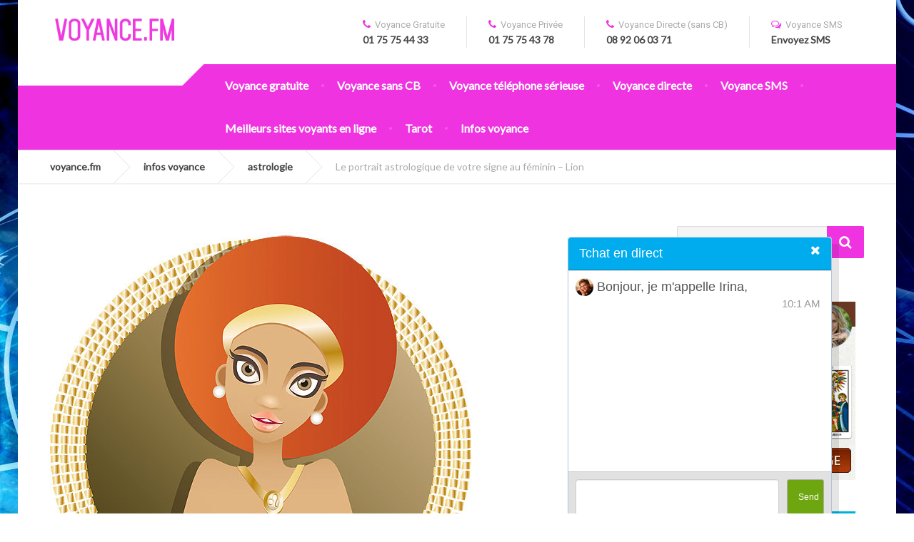

--- FILE ---
content_type: text/html; charset=UTF-8
request_url: https://www.voyance.fm/portrait-astrologique-de-signe-feminin-lion/
body_size: 15905
content:

<!DOCTYPE html>
<html lang="fr-FR">
	<head>
		<meta charset="UTF-8" />
		<meta name="viewport" content="width=device-width, initial-scale=1.0" />
		<link rel="pingback" href="https://www.voyance.fm/xmlrpc.php" />

		<meta name='robots' content='index, follow, max-image-preview:large, max-snippet:-1, max-video-preview:-1' />
	<style>img:is([sizes="auto" i], [sizes^="auto," i]) { contain-intrinsic-size: 3000px 1500px }</style>
	
	<!-- This site is optimized with the Yoast SEO plugin v24.9 - https://yoast.com/wordpress/plugins/seo/ -->
	<title>Le portrait astrologique de votre signe au féminin - Lion - voyance.fm</title>
	<link rel="canonical" href="https://www.voyance.fm/portrait-astrologique-de-signe-feminin-lion/" />
	<meta property="og:locale" content="fr_FR" />
	<meta property="og:type" content="article" />
	<meta property="og:title" content="Le portrait astrologique de votre signe au féminin - Lion - voyance.fm" />
	<meta property="og:description" content="La beauté de la femme Lion est somptueuse et éblouissante. Elle est souvent blonde, d&rsquo;une blondeur incendiaire. Elle a en général une poitrine bien développée et d&rsquo;un galbe parfait. Le ventre plat, la cambrure des reins légèrement accusée mettant en valeur la taille fine, les membres modérément musclés, tels sont les éléments qui prédisposent la &hellip;" />
	<meta property="og:url" content="https://www.voyance.fm/portrait-astrologique-de-signe-feminin-lion/" />
	<meta property="og:site_name" content="voyance.fm" />
	<meta property="article:publisher" content="https://www.facebook.com/voyancefm" />
	<meta property="article:published_time" content="2017-06-03T09:27:37+00:00" />
	<meta property="og:image" content="https://www.voyance.fm/wp-content/uploads/2017/05/5-2.jpg" />
	<meta property="og:image:width" content="590" />
	<meta property="og:image:height" content="608" />
	<meta property="og:image:type" content="image/jpeg" />
	<meta name="author" content="Carla" />
	<meta name="twitter:card" content="summary_large_image" />
	<meta name="twitter:label1" content="Écrit par" />
	<meta name="twitter:data1" content="Carla" />
	<meta name="twitter:label2" content="Durée de lecture estimée" />
	<meta name="twitter:data2" content="2 minutes" />
	<script type="application/ld+json" class="yoast-schema-graph">{"@context":"https://schema.org","@graph":[{"@type":"WebPage","@id":"https://www.voyance.fm/portrait-astrologique-de-signe-feminin-lion/","url":"https://www.voyance.fm/portrait-astrologique-de-signe-feminin-lion/","name":"Le portrait astrologique de votre signe au féminin - Lion - voyance.fm","isPartOf":{"@id":"https://www.voyance.fm/#website"},"primaryImageOfPage":{"@id":"https://www.voyance.fm/portrait-astrologique-de-signe-feminin-lion/#primaryimage"},"image":{"@id":"https://www.voyance.fm/portrait-astrologique-de-signe-feminin-lion/#primaryimage"},"thumbnailUrl":"https://www.voyance.fm/wp-content/uploads/2017/05/5-2.jpg","datePublished":"2017-06-03T09:27:37+00:00","author":{"@id":"https://www.voyance.fm/#/schema/person/de0d6f4fa8b9dec4a7a5e15531b51d93"},"breadcrumb":{"@id":"https://www.voyance.fm/portrait-astrologique-de-signe-feminin-lion/#breadcrumb"},"inLanguage":"fr-FR","potentialAction":[{"@type":"ReadAction","target":["https://www.voyance.fm/portrait-astrologique-de-signe-feminin-lion/"]}]},{"@type":"ImageObject","inLanguage":"fr-FR","@id":"https://www.voyance.fm/portrait-astrologique-de-signe-feminin-lion/#primaryimage","url":"https://www.voyance.fm/wp-content/uploads/2017/05/5-2.jpg","contentUrl":"https://www.voyance.fm/wp-content/uploads/2017/05/5-2.jpg","width":590,"height":608,"caption":"signe au féminin - Lion"},{"@type":"BreadcrumbList","@id":"https://www.voyance.fm/portrait-astrologique-de-signe-feminin-lion/#breadcrumb","itemListElement":[{"@type":"ListItem","position":1,"name":"Accueil","item":"https://www.voyance.fm/"},{"@type":"ListItem","position":2,"name":"infos voyance","item":"https://www.voyance.fm/infos-voyance-france/"},{"@type":"ListItem","position":3,"name":"Le portrait astrologique de votre signe au féminin &#8211; Lion"}]},{"@type":"WebSite","@id":"https://www.voyance.fm/#website","url":"https://www.voyance.fm/","name":"voyance.fm","description":"Site de voyance en ligne, voyance gratuite, voyance par sms","potentialAction":[{"@type":"SearchAction","target":{"@type":"EntryPoint","urlTemplate":"https://www.voyance.fm/?s={search_term_string}"},"query-input":{"@type":"PropertyValueSpecification","valueRequired":true,"valueName":"search_term_string"}}],"inLanguage":"fr-FR"},{"@type":"Person","@id":"https://www.voyance.fm/#/schema/person/de0d6f4fa8b9dec4a7a5e15531b51d93","name":"Carla","image":{"@type":"ImageObject","inLanguage":"fr-FR","@id":"https://www.voyance.fm/#/schema/person/image/","url":"https://secure.gravatar.com/avatar/d2e1e2ccda3785553947002ca1f4b56d?s=96&d=mm&r=g","contentUrl":"https://secure.gravatar.com/avatar/d2e1e2ccda3785553947002ca1f4b56d?s=96&d=mm&r=g","caption":"Carla"},"url":"https://www.voyance.fm/author/admin/"}]}</script>
	<!-- / Yoast SEO plugin. -->


<link rel='dns-prefetch' href='//secure.gravatar.com' />
<link rel='dns-prefetch' href='//stats.wp.com' />
<link rel='dns-prefetch' href='//fonts.googleapis.com' />
<link rel='dns-prefetch' href='//v0.wordpress.com' />
<link rel="alternate" type="application/rss+xml" title="voyance.fm &raquo; Flux" href="https://www.voyance.fm/feed/" />
<link rel="alternate" type="application/rss+xml" title="voyance.fm &raquo; Flux des commentaires" href="https://www.voyance.fm/comments/feed/" />
<script type="text/javascript">
/* <![CDATA[ */
window._wpemojiSettings = {"baseUrl":"https:\/\/s.w.org\/images\/core\/emoji\/15.0.3\/72x72\/","ext":".png","svgUrl":"https:\/\/s.w.org\/images\/core\/emoji\/15.0.3\/svg\/","svgExt":".svg","source":{"concatemoji":"https:\/\/www.voyance.fm\/wp-includes\/js\/wp-emoji-release.min.js?ver=6.7.1"}};
/*! This file is auto-generated */
!function(i,n){var o,s,e;function c(e){try{var t={supportTests:e,timestamp:(new Date).valueOf()};sessionStorage.setItem(o,JSON.stringify(t))}catch(e){}}function p(e,t,n){e.clearRect(0,0,e.canvas.width,e.canvas.height),e.fillText(t,0,0);var t=new Uint32Array(e.getImageData(0,0,e.canvas.width,e.canvas.height).data),r=(e.clearRect(0,0,e.canvas.width,e.canvas.height),e.fillText(n,0,0),new Uint32Array(e.getImageData(0,0,e.canvas.width,e.canvas.height).data));return t.every(function(e,t){return e===r[t]})}function u(e,t,n){switch(t){case"flag":return n(e,"\ud83c\udff3\ufe0f\u200d\u26a7\ufe0f","\ud83c\udff3\ufe0f\u200b\u26a7\ufe0f")?!1:!n(e,"\ud83c\uddfa\ud83c\uddf3","\ud83c\uddfa\u200b\ud83c\uddf3")&&!n(e,"\ud83c\udff4\udb40\udc67\udb40\udc62\udb40\udc65\udb40\udc6e\udb40\udc67\udb40\udc7f","\ud83c\udff4\u200b\udb40\udc67\u200b\udb40\udc62\u200b\udb40\udc65\u200b\udb40\udc6e\u200b\udb40\udc67\u200b\udb40\udc7f");case"emoji":return!n(e,"\ud83d\udc26\u200d\u2b1b","\ud83d\udc26\u200b\u2b1b")}return!1}function f(e,t,n){var r="undefined"!=typeof WorkerGlobalScope&&self instanceof WorkerGlobalScope?new OffscreenCanvas(300,150):i.createElement("canvas"),a=r.getContext("2d",{willReadFrequently:!0}),o=(a.textBaseline="top",a.font="600 32px Arial",{});return e.forEach(function(e){o[e]=t(a,e,n)}),o}function t(e){var t=i.createElement("script");t.src=e,t.defer=!0,i.head.appendChild(t)}"undefined"!=typeof Promise&&(o="wpEmojiSettingsSupports",s=["flag","emoji"],n.supports={everything:!0,everythingExceptFlag:!0},e=new Promise(function(e){i.addEventListener("DOMContentLoaded",e,{once:!0})}),new Promise(function(t){var n=function(){try{var e=JSON.parse(sessionStorage.getItem(o));if("object"==typeof e&&"number"==typeof e.timestamp&&(new Date).valueOf()<e.timestamp+604800&&"object"==typeof e.supportTests)return e.supportTests}catch(e){}return null}();if(!n){if("undefined"!=typeof Worker&&"undefined"!=typeof OffscreenCanvas&&"undefined"!=typeof URL&&URL.createObjectURL&&"undefined"!=typeof Blob)try{var e="postMessage("+f.toString()+"("+[JSON.stringify(s),u.toString(),p.toString()].join(",")+"));",r=new Blob([e],{type:"text/javascript"}),a=new Worker(URL.createObjectURL(r),{name:"wpTestEmojiSupports"});return void(a.onmessage=function(e){c(n=e.data),a.terminate(),t(n)})}catch(e){}c(n=f(s,u,p))}t(n)}).then(function(e){for(var t in e)n.supports[t]=e[t],n.supports.everything=n.supports.everything&&n.supports[t],"flag"!==t&&(n.supports.everythingExceptFlag=n.supports.everythingExceptFlag&&n.supports[t]);n.supports.everythingExceptFlag=n.supports.everythingExceptFlag&&!n.supports.flag,n.DOMReady=!1,n.readyCallback=function(){n.DOMReady=!0}}).then(function(){return e}).then(function(){var e;n.supports.everything||(n.readyCallback(),(e=n.source||{}).concatemoji?t(e.concatemoji):e.wpemoji&&e.twemoji&&(t(e.twemoji),t(e.wpemoji)))}))}((window,document),window._wpemojiSettings);
/* ]]> */
</script>
<style id='wp-emoji-styles-inline-css' type='text/css'>

	img.wp-smiley, img.emoji {
		display: inline !important;
		border: none !important;
		box-shadow: none !important;
		height: 1em !important;
		width: 1em !important;
		margin: 0 0.07em !important;
		vertical-align: -0.1em !important;
		background: none !important;
		padding: 0 !important;
	}
</style>
<link rel='stylesheet' id='wp-block-library-css' href='https://www.voyance.fm/wp-includes/css/dist/block-library/style.min.css?ver=6.7.1' type='text/css' media='all' />
<link rel='stylesheet' id='mediaelement-css' href='https://www.voyance.fm/wp-includes/js/mediaelement/mediaelementplayer-legacy.min.css?ver=4.2.17' type='text/css' media='all' />
<link rel='stylesheet' id='wp-mediaelement-css' href='https://www.voyance.fm/wp-includes/js/mediaelement/wp-mediaelement.min.css?ver=6.7.1' type='text/css' media='all' />
<style id='jetpack-sharing-buttons-style-inline-css' type='text/css'>
.jetpack-sharing-buttons__services-list{display:flex;flex-direction:row;flex-wrap:wrap;gap:0;list-style-type:none;margin:5px;padding:0}.jetpack-sharing-buttons__services-list.has-small-icon-size{font-size:12px}.jetpack-sharing-buttons__services-list.has-normal-icon-size{font-size:16px}.jetpack-sharing-buttons__services-list.has-large-icon-size{font-size:24px}.jetpack-sharing-buttons__services-list.has-huge-icon-size{font-size:36px}@media print{.jetpack-sharing-buttons__services-list{display:none!important}}.editor-styles-wrapper .wp-block-jetpack-sharing-buttons{gap:0;padding-inline-start:0}ul.jetpack-sharing-buttons__services-list.has-background{padding:1.25em 2.375em}
</style>
<style id='classic-theme-styles-inline-css' type='text/css'>
/*! This file is auto-generated */
.wp-block-button__link{color:#fff;background-color:#32373c;border-radius:9999px;box-shadow:none;text-decoration:none;padding:calc(.667em + 2px) calc(1.333em + 2px);font-size:1.125em}.wp-block-file__button{background:#32373c;color:#fff;text-decoration:none}
</style>
<style id='global-styles-inline-css' type='text/css'>
:root{--wp--preset--aspect-ratio--square: 1;--wp--preset--aspect-ratio--4-3: 4/3;--wp--preset--aspect-ratio--3-4: 3/4;--wp--preset--aspect-ratio--3-2: 3/2;--wp--preset--aspect-ratio--2-3: 2/3;--wp--preset--aspect-ratio--16-9: 16/9;--wp--preset--aspect-ratio--9-16: 9/16;--wp--preset--color--black: #000000;--wp--preset--color--cyan-bluish-gray: #abb8c3;--wp--preset--color--white: #ffffff;--wp--preset--color--pale-pink: #f78da7;--wp--preset--color--vivid-red: #cf2e2e;--wp--preset--color--luminous-vivid-orange: #ff6900;--wp--preset--color--luminous-vivid-amber: #fcb900;--wp--preset--color--light-green-cyan: #7bdcb5;--wp--preset--color--vivid-green-cyan: #00d084;--wp--preset--color--pale-cyan-blue: #8ed1fc;--wp--preset--color--vivid-cyan-blue: #0693e3;--wp--preset--color--vivid-purple: #9b51e0;--wp--preset--gradient--vivid-cyan-blue-to-vivid-purple: linear-gradient(135deg,rgba(6,147,227,1) 0%,rgb(155,81,224) 100%);--wp--preset--gradient--light-green-cyan-to-vivid-green-cyan: linear-gradient(135deg,rgb(122,220,180) 0%,rgb(0,208,130) 100%);--wp--preset--gradient--luminous-vivid-amber-to-luminous-vivid-orange: linear-gradient(135deg,rgba(252,185,0,1) 0%,rgba(255,105,0,1) 100%);--wp--preset--gradient--luminous-vivid-orange-to-vivid-red: linear-gradient(135deg,rgba(255,105,0,1) 0%,rgb(207,46,46) 100%);--wp--preset--gradient--very-light-gray-to-cyan-bluish-gray: linear-gradient(135deg,rgb(238,238,238) 0%,rgb(169,184,195) 100%);--wp--preset--gradient--cool-to-warm-spectrum: linear-gradient(135deg,rgb(74,234,220) 0%,rgb(151,120,209) 20%,rgb(207,42,186) 40%,rgb(238,44,130) 60%,rgb(251,105,98) 80%,rgb(254,248,76) 100%);--wp--preset--gradient--blush-light-purple: linear-gradient(135deg,rgb(255,206,236) 0%,rgb(152,150,240) 100%);--wp--preset--gradient--blush-bordeaux: linear-gradient(135deg,rgb(254,205,165) 0%,rgb(254,45,45) 50%,rgb(107,0,62) 100%);--wp--preset--gradient--luminous-dusk: linear-gradient(135deg,rgb(255,203,112) 0%,rgb(199,81,192) 50%,rgb(65,88,208) 100%);--wp--preset--gradient--pale-ocean: linear-gradient(135deg,rgb(255,245,203) 0%,rgb(182,227,212) 50%,rgb(51,167,181) 100%);--wp--preset--gradient--electric-grass: linear-gradient(135deg,rgb(202,248,128) 0%,rgb(113,206,126) 100%);--wp--preset--gradient--midnight: linear-gradient(135deg,rgb(2,3,129) 0%,rgb(40,116,252) 100%);--wp--preset--font-size--small: 13px;--wp--preset--font-size--medium: 20px;--wp--preset--font-size--large: 36px;--wp--preset--font-size--x-large: 42px;--wp--preset--spacing--20: 0.44rem;--wp--preset--spacing--30: 0.67rem;--wp--preset--spacing--40: 1rem;--wp--preset--spacing--50: 1.5rem;--wp--preset--spacing--60: 2.25rem;--wp--preset--spacing--70: 3.38rem;--wp--preset--spacing--80: 5.06rem;--wp--preset--shadow--natural: 6px 6px 9px rgba(0, 0, 0, 0.2);--wp--preset--shadow--deep: 12px 12px 50px rgba(0, 0, 0, 0.4);--wp--preset--shadow--sharp: 6px 6px 0px rgba(0, 0, 0, 0.2);--wp--preset--shadow--outlined: 6px 6px 0px -3px rgba(255, 255, 255, 1), 6px 6px rgba(0, 0, 0, 1);--wp--preset--shadow--crisp: 6px 6px 0px rgba(0, 0, 0, 1);}:where(.is-layout-flex){gap: 0.5em;}:where(.is-layout-grid){gap: 0.5em;}body .is-layout-flex{display: flex;}.is-layout-flex{flex-wrap: wrap;align-items: center;}.is-layout-flex > :is(*, div){margin: 0;}body .is-layout-grid{display: grid;}.is-layout-grid > :is(*, div){margin: 0;}:where(.wp-block-columns.is-layout-flex){gap: 2em;}:where(.wp-block-columns.is-layout-grid){gap: 2em;}:where(.wp-block-post-template.is-layout-flex){gap: 1.25em;}:where(.wp-block-post-template.is-layout-grid){gap: 1.25em;}.has-black-color{color: var(--wp--preset--color--black) !important;}.has-cyan-bluish-gray-color{color: var(--wp--preset--color--cyan-bluish-gray) !important;}.has-white-color{color: var(--wp--preset--color--white) !important;}.has-pale-pink-color{color: var(--wp--preset--color--pale-pink) !important;}.has-vivid-red-color{color: var(--wp--preset--color--vivid-red) !important;}.has-luminous-vivid-orange-color{color: var(--wp--preset--color--luminous-vivid-orange) !important;}.has-luminous-vivid-amber-color{color: var(--wp--preset--color--luminous-vivid-amber) !important;}.has-light-green-cyan-color{color: var(--wp--preset--color--light-green-cyan) !important;}.has-vivid-green-cyan-color{color: var(--wp--preset--color--vivid-green-cyan) !important;}.has-pale-cyan-blue-color{color: var(--wp--preset--color--pale-cyan-blue) !important;}.has-vivid-cyan-blue-color{color: var(--wp--preset--color--vivid-cyan-blue) !important;}.has-vivid-purple-color{color: var(--wp--preset--color--vivid-purple) !important;}.has-black-background-color{background-color: var(--wp--preset--color--black) !important;}.has-cyan-bluish-gray-background-color{background-color: var(--wp--preset--color--cyan-bluish-gray) !important;}.has-white-background-color{background-color: var(--wp--preset--color--white) !important;}.has-pale-pink-background-color{background-color: var(--wp--preset--color--pale-pink) !important;}.has-vivid-red-background-color{background-color: var(--wp--preset--color--vivid-red) !important;}.has-luminous-vivid-orange-background-color{background-color: var(--wp--preset--color--luminous-vivid-orange) !important;}.has-luminous-vivid-amber-background-color{background-color: var(--wp--preset--color--luminous-vivid-amber) !important;}.has-light-green-cyan-background-color{background-color: var(--wp--preset--color--light-green-cyan) !important;}.has-vivid-green-cyan-background-color{background-color: var(--wp--preset--color--vivid-green-cyan) !important;}.has-pale-cyan-blue-background-color{background-color: var(--wp--preset--color--pale-cyan-blue) !important;}.has-vivid-cyan-blue-background-color{background-color: var(--wp--preset--color--vivid-cyan-blue) !important;}.has-vivid-purple-background-color{background-color: var(--wp--preset--color--vivid-purple) !important;}.has-black-border-color{border-color: var(--wp--preset--color--black) !important;}.has-cyan-bluish-gray-border-color{border-color: var(--wp--preset--color--cyan-bluish-gray) !important;}.has-white-border-color{border-color: var(--wp--preset--color--white) !important;}.has-pale-pink-border-color{border-color: var(--wp--preset--color--pale-pink) !important;}.has-vivid-red-border-color{border-color: var(--wp--preset--color--vivid-red) !important;}.has-luminous-vivid-orange-border-color{border-color: var(--wp--preset--color--luminous-vivid-orange) !important;}.has-luminous-vivid-amber-border-color{border-color: var(--wp--preset--color--luminous-vivid-amber) !important;}.has-light-green-cyan-border-color{border-color: var(--wp--preset--color--light-green-cyan) !important;}.has-vivid-green-cyan-border-color{border-color: var(--wp--preset--color--vivid-green-cyan) !important;}.has-pale-cyan-blue-border-color{border-color: var(--wp--preset--color--pale-cyan-blue) !important;}.has-vivid-cyan-blue-border-color{border-color: var(--wp--preset--color--vivid-cyan-blue) !important;}.has-vivid-purple-border-color{border-color: var(--wp--preset--color--vivid-purple) !important;}.has-vivid-cyan-blue-to-vivid-purple-gradient-background{background: var(--wp--preset--gradient--vivid-cyan-blue-to-vivid-purple) !important;}.has-light-green-cyan-to-vivid-green-cyan-gradient-background{background: var(--wp--preset--gradient--light-green-cyan-to-vivid-green-cyan) !important;}.has-luminous-vivid-amber-to-luminous-vivid-orange-gradient-background{background: var(--wp--preset--gradient--luminous-vivid-amber-to-luminous-vivid-orange) !important;}.has-luminous-vivid-orange-to-vivid-red-gradient-background{background: var(--wp--preset--gradient--luminous-vivid-orange-to-vivid-red) !important;}.has-very-light-gray-to-cyan-bluish-gray-gradient-background{background: var(--wp--preset--gradient--very-light-gray-to-cyan-bluish-gray) !important;}.has-cool-to-warm-spectrum-gradient-background{background: var(--wp--preset--gradient--cool-to-warm-spectrum) !important;}.has-blush-light-purple-gradient-background{background: var(--wp--preset--gradient--blush-light-purple) !important;}.has-blush-bordeaux-gradient-background{background: var(--wp--preset--gradient--blush-bordeaux) !important;}.has-luminous-dusk-gradient-background{background: var(--wp--preset--gradient--luminous-dusk) !important;}.has-pale-ocean-gradient-background{background: var(--wp--preset--gradient--pale-ocean) !important;}.has-electric-grass-gradient-background{background: var(--wp--preset--gradient--electric-grass) !important;}.has-midnight-gradient-background{background: var(--wp--preset--gradient--midnight) !important;}.has-small-font-size{font-size: var(--wp--preset--font-size--small) !important;}.has-medium-font-size{font-size: var(--wp--preset--font-size--medium) !important;}.has-large-font-size{font-size: var(--wp--preset--font-size--large) !important;}.has-x-large-font-size{font-size: var(--wp--preset--font-size--x-large) !important;}
:where(.wp-block-post-template.is-layout-flex){gap: 1.25em;}:where(.wp-block-post-template.is-layout-grid){gap: 1.25em;}
:where(.wp-block-columns.is-layout-flex){gap: 2em;}:where(.wp-block-columns.is-layout-grid){gap: 2em;}
:root :where(.wp-block-pullquote){font-size: 1.5em;line-height: 1.6;}
</style>
<link rel='stylesheet' id='contact-form-7-css' href='https://www.voyance.fm/wp-content/plugins/contact-form-7/includes/css/styles.css?ver=6.0.6' type='text/css' media='all' />
<link rel='stylesheet' id='cargopress-main-css' href='https://www.voyance.fm/wp-content/themes/cargopress-pt/style.css?ver=1.11.1' type='text/css' media='all' />
<style id='cargopress-main-inline-css' type='text/css'>
/* WP Customizer start */
.top, .top-navigation .sub-menu > li > a { background-color: #f5f5f5; }
.top, .top-navigation .sub-menu > li > a { border-bottom-color: #ededed; }
.top-navigation .sub-menu > li > .sub-menu { border-left-color: #ededed; }
.top, .top-navigation > li > a, .top-navigation .sub-menu > li > a { color: #aaaaaa; }
.top-navigation > li > a:hover, .top-navigation > li > a:focus, .top-navigation .sub-menu > li > a:focus, .top-navigation .sub-menu > li > a:hover { color: #919191; }
.header__widgets, .header__logo, .header__container::before, .header__container::after, .header__logo::after { background-color: #ffffff; }
@media (max-width: 991px) { .header__container, .main-navigation .sub-menu>li>a { background-color: #ffffff; } }
.header, .header .icon-box__title { color: #aaaaaa; }
.header .icon-box__subtitle { color: #474747; }
.breadcrumbs { background-color: #ffffff; }
.breadcrumbs a::before, .breadcrumbs a::after { background-color: #e6e6e6; }
.breadcrumbs a { color: #444444; }
.breadcrumbs a:hover { color: #373737; }
.breadcrumbs { color: #aaaaaa; }
@media (min-width: 992px) { .header__container, .is-sticky-nav .header__navigation { background-color: #f033e1; } }
.navbar-toggle, .jumbotron { background-color: #f033e1; }
.navbar-toggle:hover { background-color: #d71ac8; }
@media (min-width: 992px) { .social-icons__link, .social-icons__link:hover { color: #f033e1; } }
@media (min-width: 992px) { .main-navigation > li > a, .main-navigation .menu-item-has-children::after, .main-navigation > li:hover > a, .main-navigation > li:focus > a { color: #ffffff; } }
@media (min-width: 992px) { .main-navigation .menu-item-has-children:hover > a, .main-navigation .sub-menu > li > a, .main-navigation ul.sub-menu { background-color: #ffffff; } }
@media (min-width: 992px) { .main-navigation .sub-menu > li > a, .main-navigation .sub-menu .menu-item-has-children::after { color: #999999; } }
@media (min-width: 992px) { .main-navigation .menu-item-has-children:hover > a, .main-navigation .sub-menu > li > a:hover, .main-navigation .menu-item-has-children:hover::after, .main-navigation .sub-menu .menu-item-has-children:hover::after { color: #f033e1; } }
@media (max-width: 991px) { .main-navigation > li > a { color: #444444; } }
@media (max-width: 991px) { .main-navigation > li:hover > a, .main-navigation > li:focus > a { color: #f033e1; } }
@media (max-width: 991px) { .main-navigation .sub-menu > li > a { color: #999999; } }
@media (max-width: 991px) { .main-navigation .sub-menu > li > a:hover { color: #f033e1; } }
.main-title { background-image: url(""); }
.main-title h1, .main-title h2 { color: #444444; }
.main-title h3 { color: #aaaaaa; }
body, .widget_pw_icon_box .icon-box__subtitle { color: #aaaaaa; }
h1, h2, h3, h4, h5, h6, hentry__title, .hentry__title a, .page-box__title a { color: #444444; }
.header .icon-box .fa, .number-counter__icon, hr.hr-quote::after { color: #f033e1; }
.latest-news__date, .sticky .btn--post, .main-navigation > .current-menu-item > a::after, .main-navigation > li:hover > a::after, .main-navigation > li:focus > a::after, body.woocommerce-page span.onsale, .woocommerce span.onsale { background-color: #f033e1; }
.latest-news__date::after { border-top-color: #dc1fcd; }
.sticky .btn--post { border-color: #f033e1; }
.btn-info, .btn-primary, .testimonial__quote::before, .widget_search .search-submit, .sidebar .widget_nav_menu ul > li.current-menu-item a, .pagination .current, body.woocommerce-page .widget_shopping_cart_content .buttons .checkout, body.woocommerce-page nav.woocommerce-pagination ul li span.current, body.woocommerce-page button.button.alt, body.woocommerce-page div.product .woocommerce-tabs ul.tabs li.active, body.woocommerce-page .woocommerce-error a.button, body.woocommerce-page .woocommerce-info a.button, body.woocommerce-page .woocommerce-message a.button, .woocommerce-cart .wc-proceed-to-checkout a.checkout-button, body.woocommerce-page #payment #place_order, body.woocommerce-page #review_form #respond input#submit, .woocommerce button.button.alt:disabled, .woocommerce button.button.alt:disabled:hover, .woocommerce button.button.alt:disabled[disabled], .woocommerce button.button.alt:disabled[disabled]:hover, .widget_calendar caption { background-color: #f033e1; }
.btn-info, .btn-primary, body.woocommerce-page .widget_shopping_cart_content .buttons .checkout { border-color: #f033e1; }
.btn-info:hover, .open > .btn-info.dropdown-toggle, .btn-info.active, .btn-info.focus, .btn-info:active, .btn-info:focus, .btn-primary:hover, .btn-primary:focus, .btn-primary:active, .open > .btn-primary.dropdown-toggle, .btn-primary.active, .btn-primary.focus, .widget_search .search-submit:hover, .widget_search .search-submit:focus, body.woocommerce-page .widget_shopping_cart_content .buttons .checkout:hover, body.woocommerce-page button.button.alt:hover, body.woocommerce-page .woocommerce-error a.button:hover, body.woocommerce-page .woocommerce-info a.button:hover, body.woocommerce-page .woocommerce-message a.button:hover, .woocommerce-cart .wc-proceed-to-checkout a.checkout-button:hover, body.woocommerce-page #payment #place_order:hover, body.woocommerce-page #review_form #respond input#submit:hover { background-color: #e326d4; }
.btn-info:hover, .open > .btn-info.dropdown-toggle, .btn-info.active, .btn-info.focus, .btn-info:active, .btn-info:focus, .btn-primary:hover, .btn-primary:focus, .btn-primary:active, .open > .btn-primary.dropdown-toggle, .btn-primary.active, .btn-primary.focus, body.woocommerce-page .widget_shopping_cart_content .buttons .checkout:hover { border-color: #e326d4; }
a, .latest-news--more-news::after, .widget_pw_icon_box .icon-box:hover .fa, body.woocommerce-page ul.products li.product a:hover img, .woocommerce ul.products li.product a:hover img, body.woocommerce-page ul.products li.product .price, .woocommerce ul.products li.product .price, body.woocommerce-page .star-rating, .woocommerce .star-rating, body.woocommerce-page div.product p.price, body.woocommerce-page p.stars a { color: #f033e1; }
a:hover, a:focus { color: #e326d4; }
.widget_pw_icon_box .icon-box:hover, .logo-panel img:hover { border-bottom-color: #f033e1; }
.footer-top, .footer::before, .footer::after, .footer-top::before, .footer-top::after { background-color: #f033e1; }
.footer .icon-container--square, .footer .icon-container--circle { color: #f033e1; }
.footer-top__headings { color: #ffffff; }
.footer-top, .footer-top .textwidget { color: #9eb7cb; }
.footer .widget_nav_menu ul > li > a { color: #9eb7cb; }
.footer-bottom { background-color: #f033e1; }
.footer-bottom { color: #577186; }
.footer-bottom a { color: #ffffff; }
.footer-bottom a:hover { color: #ffffff; }
/* WP Customizer end */

			@media (min-width: 992px) {
				.header__logo {
					width: 185px;
				}
				.header__widgets {
					width: calc(100% - 185px);
				}
				.header__navigation {
					width: 100%;
				}
			}
			@media (min-width: 1200px) {
				.header__navigation {
					width: calc(100% - 215px);
					margin-left: 215px;
				}
			}
.main-title { background: #f5f5f5 linear-gradient(120deg, #f5f5f5, #eeeeee) }

			@media (min-width: 992px){
				.header__logo img {
					margin-top: 20px;
				}
			}

</style>
<link rel='stylesheet' id='google-fonts-css' href='//fonts.googleapis.com/css?family=Roboto%3A400%2C700%7CSource+Sans+Pro%3A700%2C900&#038;subset=latin' type='text/css' media='all' />
<style id='akismet-widget-style-inline-css' type='text/css'>

			.a-stats {
				--akismet-color-mid-green: #357b49;
				--akismet-color-white: #fff;
				--akismet-color-light-grey: #f6f7f7;

				max-width: 350px;
				width: auto;
			}

			.a-stats * {
				all: unset;
				box-sizing: border-box;
			}

			.a-stats strong {
				font-weight: 600;
			}

			.a-stats a.a-stats__link,
			.a-stats a.a-stats__link:visited,
			.a-stats a.a-stats__link:active {
				background: var(--akismet-color-mid-green);
				border: none;
				box-shadow: none;
				border-radius: 8px;
				color: var(--akismet-color-white);
				cursor: pointer;
				display: block;
				font-family: -apple-system, BlinkMacSystemFont, 'Segoe UI', 'Roboto', 'Oxygen-Sans', 'Ubuntu', 'Cantarell', 'Helvetica Neue', sans-serif;
				font-weight: 500;
				padding: 12px;
				text-align: center;
				text-decoration: none;
				transition: all 0.2s ease;
			}

			/* Extra specificity to deal with TwentyTwentyOne focus style */
			.widget .a-stats a.a-stats__link:focus {
				background: var(--akismet-color-mid-green);
				color: var(--akismet-color-white);
				text-decoration: none;
			}

			.a-stats a.a-stats__link:hover {
				filter: brightness(110%);
				box-shadow: 0 4px 12px rgba(0, 0, 0, 0.06), 0 0 2px rgba(0, 0, 0, 0.16);
			}

			.a-stats .count {
				color: var(--akismet-color-white);
				display: block;
				font-size: 1.5em;
				line-height: 1.4;
				padding: 0 13px;
				white-space: nowrap;
			}
		
</style>
<link rel='stylesheet' id='slb_core-css' href='https://www.voyance.fm/wp-content/plugins/simple-lightbox/client/css/app.css?ver=2.9.3' type='text/css' media='all' />
<link rel='stylesheet' id='sharedaddy-css' href='https://www.voyance.fm/wp-content/plugins/jetpack/modules/sharedaddy/sharing.css?ver=14.5' type='text/css' media='all' />
<link rel='stylesheet' id='social-logos-css' href='https://www.voyance.fm/wp-content/plugins/jetpack/_inc/social-logos/social-logos.min.css?ver=14.5' type='text/css' media='all' />
<script type="text/javascript" src="https://www.voyance.fm/wp-content/themes/cargopress-pt/assets/js/modernizr.custom.24530.js" id="cargopress-modernizr-js"></script>
<script type="text/javascript" src="https://www.voyance.fm/wp-content/themes/cargopress-pt/bower_components/picturefill/dist/picturefill.min.js?ver=1.2.0" id="cargopress-picturefill-js"></script>
<script type="text/javascript" src="https://www.voyance.fm/wp-includes/js/jquery/jquery.min.js?ver=3.7.1" id="jquery-core-js"></script>
<script type="text/javascript" src="https://www.voyance.fm/wp-includes/js/jquery/jquery-migrate.min.js?ver=3.4.1" id="jquery-migrate-js"></script>
<link rel="https://api.w.org/" href="https://www.voyance.fm/wp-json/" /><link rel="alternate" title="JSON" type="application/json" href="https://www.voyance.fm/wp-json/wp/v2/posts/2074" /><link rel="EditURI" type="application/rsd+xml" title="RSD" href="https://www.voyance.fm/xmlrpc.php?rsd" />
<meta name="generator" content="WordPress 6.7.1" />
<link rel='shortlink' href='https://wp.me/p76n6A-xs' />
<link rel="alternate" title="oEmbed (JSON)" type="application/json+oembed" href="https://www.voyance.fm/wp-json/oembed/1.0/embed?url=https%3A%2F%2Fwww.voyance.fm%2Fportrait-astrologique-de-signe-feminin-lion%2F" />
<link rel="alternate" title="oEmbed (XML)" type="text/xml+oembed" href="https://www.voyance.fm/wp-json/oembed/1.0/embed?url=https%3A%2F%2Fwww.voyance.fm%2Fportrait-astrologique-de-signe-feminin-lion%2F&#038;format=xml" />
<!-- HFCM by 99 Robots - Snippet # 1: Bing Webmaster tool -->
<meta name="msvalidate.01" content="7BE0547129B7971463A81A2D56DF8E35" />
<!-- /end HFCM by 99 Robots -->
<!-- HFCM by 99 Robots - Snippet # 2: Trustpilot -->
<meta name="trustpilot-one-time-domain-verification-id" content="6812724d-86c7-45d0-a876-a189bd3e68f5"/>
<!-- /end HFCM by 99 Robots -->
	<style>img#wpstats{display:none}</style>
		<meta name="google-site-verification" content="gMzzUrRsqmxMilTyt1nIk3LqyThb94qCPteiZ85GmKE" /><meta name="google-site-verification" content="GT0OH6NgUdSP-cwL-r1a0CKFiUH8fcikoHs6TwzGzGw" /><meta name="generator" content="Elementor 3.26.3; features: e_font_icon_svg, additional_custom_breakpoints, e_element_cache; settings: css_print_method-external, google_font-enabled, font_display-swap">

 <script>
        (function(w, d, s, u, o, e, c){
            w['GoracashObject'] = o; w[o] = w[o] || function() { (w[o].q = w[o].q || []).push(arguments) },
            w[o].l = 1 * new Date(); e = d.createElement(s), c = d.getElementsByTagName(s)[0]; e.async = 1;
            e.src = u; c.parentNode.insertBefore(e, c);
        }) (window, document, 'script', '//cdn.goracash.com/general.js', 'goracash');
        goracash('create', 'GCO-6442');
    </script>
<link href="https://fonts.googleapis.com/css?family=Lato:100,300,400" rel="stylesheet">
			<style>
				.e-con.e-parent:nth-of-type(n+4):not(.e-lazyloaded):not(.e-no-lazyload),
				.e-con.e-parent:nth-of-type(n+4):not(.e-lazyloaded):not(.e-no-lazyload) * {
					background-image: none !important;
				}
				@media screen and (max-height: 1024px) {
					.e-con.e-parent:nth-of-type(n+3):not(.e-lazyloaded):not(.e-no-lazyload),
					.e-con.e-parent:nth-of-type(n+3):not(.e-lazyloaded):not(.e-no-lazyload) * {
						background-image: none !important;
					}
				}
				@media screen and (max-height: 640px) {
					.e-con.e-parent:nth-of-type(n+2):not(.e-lazyloaded):not(.e-no-lazyload),
					.e-con.e-parent:nth-of-type(n+2):not(.e-lazyloaded):not(.e-no-lazyload) * {
						background-image: none !important;
					}
				}
			</style>
			<style type="text/css" id="custom-background-css">
body.custom-background { background-image: url("https://voyance.fm/wp-content/uploads/2015/07/AstrologieImage.jpg"); background-position: left top; background-size: auto; background-repeat: no-repeat; background-attachment: scroll; }
</style>
			<style type="text/css" id="wp-custom-css">
			/* Migrated CSS from old Theme Custom CSS setting: */
body{
font-family: 'Lato', sans-serif!important}

.main-title{display:none}
.breadcrumbs{margin-top:0px!important}
.footer li{width:35%;position:relative;float:left;}
.meta-data{display:none}
body{color: #333333}

/* New custom CSS: */
		</style>
		<meta data-pso-pv="1.2.1" data-pso-pt="singlePost" data-pso-th="b9049d22dfcaea1456c1b43122c4eddf">	</head>

	<body class="post-template-default single single-post postid-2074 single-format-standard custom-background boxed sticky-navigation elementor-default elementor-kit-3119">
	<div class="boxed-container">

	
	<div class="header__container">
		<div class="container">
			<header class="header" role="banner">
				<div class="header__logo">
					<a href="https://www.voyance.fm">
												<img src="https://www.voyance.fm/wp-content/uploads/2021/08/logo_voyance.png" alt="voyance.fm" srcset="https://www.voyance.fm/wp-content/uploads/2021/08/logo_voyance.png" class="img-responsive"  width="252" height="59"  />
											</a>
					<button type="button" class="navbar-toggle" data-toggle="collapse" data-target="#cargopress-navbar-collapse">
						<span class="navbar-toggle__text">MENU</span>
						<span class="navbar-toggle__icon-bar">
							<span class="icon-bar"></span>
							<span class="icon-bar"></span>
							<span class="icon-bar"></span>
						</span>
					</button>
				</div>
				<div class="header__navigation  js-sticky-offset">
					<nav class="collapse  navbar-collapse" role="navigation" aria-label="Main Menu" id="cargopress-navbar-collapse">
						<ul id="menu-voyance-fm" class="main-navigation  js-main-nav  js-dropdown" role="menubar"><li id="menu-item-9" class="menu-item menu-item-type-post_type menu-item-object-page menu-item-9"><a title="voyance gratuite" href="https://www.voyance.fm/consultation-voyance-gratuite-irina/">Voyance gratuite</a></li>
<li id="menu-item-3125" class="menu-item menu-item-type-post_type menu-item-object-page menu-item-3125"><a href="https://www.voyance.fm/voyance-sans-cb/">Voyance sans CB</a></li>
<li id="menu-item-21" class="menu-item menu-item-type-post_type menu-item-object-page menu-item-21"><a title="Voyance téléphone sérieuse" href="https://www.voyance.fm/voyance-privee-telephone/">Voyance téléphone sérieuse</a></li>
<li id="menu-item-109" class="menu-item menu-item-type-post_type menu-item-object-page menu-item-109"><a title="voyance directe sans CB" href="https://www.voyance.fm/voyance-sans-cb/">Voyance directe</a></li>
<li id="menu-item-177" class="menu-item menu-item-type-post_type menu-item-object-page menu-item-177"><a title="Voyance par sms " href="https://www.voyance.fm/voyance-sms/">Voyance SMS</a></li>
<li id="menu-item-3126" class="menu-item menu-item-type-post_type menu-item-object-page menu-item-3126"><a href="https://www.voyance.fm/10-meilleurs-sites-de-voyants-en-ligne/">Meilleurs sites voyants en ligne</a></li>
<li id="menu-item-43" class="menu-item menu-item-type-post_type menu-item-object-page menu-item-43"><a title="Tirage tarot voyance" href="https://www.voyance.fm/tarot/">Tarot</a></li>
<li id="menu-item-61" class="menu-item menu-item-type-post_type menu-item-object-page current_page_parent menu-item-61"><a title="informations et actualités sur la voyance" href="https://www.voyance.fm/infos-voyance-france/">Infos voyance</a></li>
</ul>					</nav>
				</div>
				<div class="header__widgets">
				<div class="widget  widget-icon-box">

		<a class="icon-box" href="http://voyance.fm/consultation-voyance-gratuite-irina/" target="_self">

		<i class="fa  fa-phone"></i>
		<h4 class="icon-box__title">Voyance Gratuite</h4>
		<span class="icon-box__subtitle">01 75 75 44 33 </span>

		</a>

</div><div class="widget  widget-icon-box">

		<a class="icon-box" href="http://voyance.fm/voyance-privee-telephone/" target="_self">

		<i class="fa  fa-phone"></i>
		<h4 class="icon-box__title">Voyance Privée</h4>
		<span class="icon-box__subtitle">01 75 75 43 78</span>

		</a>

</div><div class="widget  widget-icon-box">

		<a class="icon-box" href="http://voyance.fm/voyance-sans-cb/" target="_self">

		<i class="fa  fa-phone"></i>
		<h4 class="icon-box__title">Voyance Directe (sans CB)</h4>
		<span class="icon-box__subtitle">08 92 06 03 71</span>

		</a>

</div><div class="widget  widget-icon-box">

		<a class="icon-box" href="https://www.voyance.fm/voyance-sms/" target="_self">

		<i class="fa  fa-comments-o"></i>
		<h4 class="icon-box__title">Voyance SMS</h4>
		<span class="icon-box__subtitle">Envoyez SMS</span>

		</a>

</div>				</div>
							</header>
		</div>
	</div>

<div class="main-title" style="background: #ffffff">
	<div class="container">
		
		<h2 class="main-title__primary">infos voyance</h2>
					<h3 class="main-title__secondary">les actualités de la voyance en france</h3>
			</div>
</div>
	<div class="breadcrumbs">
		<div class="container">
			<!-- Breadcrumb NavXT 7.4.1 -->
<span property="itemListElement" typeof="ListItem"><a property="item" typeof="WebPage" title="Aller à voyance.fm." href="https://www.voyance.fm" class="home" ><span property="name">voyance.fm</span></a><meta property="position" content="1"></span><span property="itemListElement" typeof="ListItem"><a property="item" typeof="WebPage" title="Aller à infos voyance." href="https://www.voyance.fm/infos-voyance-france/" class="post-root post post-post" ><span property="name">infos voyance</span></a><meta property="position" content="2"></span><span property="itemListElement" typeof="ListItem"><a property="item" typeof="WebPage" title="Go to the astrologie Catégorie archives." href="https://www.voyance.fm/category/astrologie/" class="taxonomy category" ><span property="name">astrologie</span></a><meta property="position" content="3"></span><span property="itemListElement" typeof="ListItem"><span property="name" class="post post-post current-item">Le portrait astrologique de votre signe au féminin &#8211; Lion</span><meta property="url" content="https://www.voyance.fm/portrait-astrologique-de-signe-feminin-lion/"><meta property="position" content="4"></span>		</div>
	</div>

	<div class="container">
		<div class="row">
			<main class="col-xs-12  col-md-9" role="main">
				
				<article class="clearfix post-2074 post type-post status-publish format-standard has-post-thumbnail hentry category-astrologie tag-personnalite tag-signe-zodiacal tag-signes-astrologiques">
											<img width="590" height="608" src="https://www.voyance.fm/wp-content/uploads/2017/05/5-2.jpg" class="img-responsive wp-post-image" alt="signe au féminin - Lion" decoding="async" srcset="https://www.voyance.fm/wp-content/uploads/2017/05/5-2.jpg 590w, https://www.voyance.fm/wp-content/uploads/2017/05/5-2-291x300.jpg 291w" sizes="(max-width: 590px) 100vw, 590px" />										<div class="meta-data">
	<time datetime="2017-06-03T11:27:37+02:00" class="meta-data__date">juin 3, 2017</time>
	<span class="meta-data__separator">/</span>
	<span class="meta-data__author">Par Carla</span>
	<span class="meta-data__separator">/</span>
	<span class="meta-data__categories"> <a href="https://www.voyance.fm/category/astrologie/" rel="category tag">astrologie</a></span><span class="meta-data__separator">/</span>	<span class="meta-data__tags"> <a href="https://www.voyance.fm/tag/personnalite/" rel="tag">personnalité</a> &bull; <a href="https://www.voyance.fm/tag/signe-zodiacal/" rel="tag">signe zodiacal</a> &bull; <a href="https://www.voyance.fm/tag/signes-astrologiques/" rel="tag">signes astrologiques</a></span><span class="meta-data__separator">/</span>	<span class="meta-data__comments"><a href="https://www.voyance.fm/portrait-astrologique-de-signe-feminin-lion/#respond">0 commentaires</a></span>
</div>
					<h1 class="hentry__title">Le portrait astrologique de votre signe au féminin &#8211; Lion</h1>
					<div class="hentry__content">
						<p>La beauté de la femme Lion est somptueuse et éblouissante. Elle est souvent blonde, d&rsquo;une blondeur incendiaire. Elle a en général une poitrine bien développée et d&rsquo;un galbe parfait. Le ventre plat, la cambrure des reins légèrement accusée mettant en valeur la taille fine, les membres modérément musclés, tels sont les éléments qui prédisposent la native à une brillante carrière de danseuse.</p>
<p>La femme Lion n&rsquo;a pratiquement pas de problème pour se marier. Le cortège de ses soupirants est impressionnant, à telle enseigne qu&rsquo;elle a bien souvent l&#8217;embarras du choix. La native reste jeune et belle beaucoup plus longtemps que la plupart des autres femmes.</p>
<p>Très attentive aux évolutions de la mode, elle les suit avec assiduité et empressement. La femme Lion s&rsquo;habille généralement avec éclat et a tendance à forcer légèrement son maquillage. Son esprit d&rsquo;indépendance est extrêmement développé, et elle est rarement prête à l&rsquo;abandonner ou même à l&rsquo;édulcorer. Son amant ou son mari serait avisé d&rsquo;en tenir compte afin d&rsquo;éviter de fâcheuses complications. Ce n&rsquo;est décidément pas une femme d&rsquo;intérieur idéale.</p>
<p>La fidélité conjugale chez la native est incertaine, car la femme Lion a besoin de flirts pour être bien dans sa peau comme d&rsquo;air pour respirer. Un mari avisé ne cherchera pas à s&rsquo;opposer à ses agissements et fera preuve de beaucoup d&rsquo;indulgence. Une certaine ambiguïté serait probablement la meilleure solution. Comme la native n&rsquo;est pas foncièrement mauvaise ou perverse, elle appréciera l&rsquo;attitude compréhensive de son mari, lui gardera une place de choix dans son cœur. Ayant le sens du fair-play, elle fermera volontiers les yeux si son mari a le béguin pour d&rsquo;autres femmes.</p>
<div class="sharedaddy sd-sharing-enabled"><div class="robots-nocontent sd-block sd-social sd-social-icon-text sd-sharing"><h3 class="sd-title">Partager :</h3><div class="sd-content"><ul><li class="share-facebook"><a rel="nofollow noopener noreferrer" data-shared="sharing-facebook-2074" class="share-facebook sd-button share-icon" href="https://www.voyance.fm/portrait-astrologique-de-signe-feminin-lion/?share=facebook" target="_blank" title="Cliquez pour partager sur Facebook" ><span>Facebook</span></a></li><li class="share-x"><a rel="nofollow noopener noreferrer" data-shared="sharing-x-2074" class="share-x sd-button share-icon" href="https://www.voyance.fm/portrait-astrologique-de-signe-feminin-lion/?share=x" target="_blank" title="Cliquer pour partager sur X" ><span>X</span></a></li><li class="share-end"></li></ul></div></div></div>					</div>

					<!-- Multi Page in One Post -->
																</article>

				
			</main>

							<div class="col-xs-12  col-md-3">
					<div class="sidebar" role="complementary">
						<div class="widget  widget_search">
<form role="search" method="get" class="search-form" action="https://www.voyance.fm/">
	<label>
		<span class="screen-reader-text">Chercher :</span>
		<input type="search" class="search-field" placeholder="Recherche..." value="" name="s">
	</label>
	<button type="submit" class="search-submit"><i class="fa  fa-lg  fa-search"></i></button>
</form>
</div><div class="widget  widget_text">			<div class="textwidget"><p><a href="https://www.voyance.fm/tarot/?track=voyancefm_banTarot"><br />
<img src="http://voyance.fm/wp-content/uploads/2015/08/MTT-250x250-02.gif" alt="pub" border="0" /><br />
</a><br />
<a href="https://www.m.me/voyancefm?ref=voyancefm"><br />
<img src="http://voyance.fm/wp-content/uploads/2015/08/250x250_11.gif" alt="pub" border="0" /><br />
</a></p>
</div>
		</div><div class="widget  widget_tag_cloud"><h4 class="sidebar__headings">Étiquettes</h4><div class="tagcloud"><a href="https://www.voyance.fm/tag/amitie/" class="tag-cloud-link tag-link-128 tag-link-position-1" style="font-size: 9.5035460992908pt;" aria-label="amitié (26 éléments)">amitié</a>
<a href="https://www.voyance.fm/tag/amour/" class="tag-cloud-link tag-link-76 tag-link-position-2" style="font-size: 10.184397163121pt;" aria-label="amour (46 éléments)">amour</a>
<a href="https://www.voyance.fm/tag/astro/" class="tag-cloud-link tag-link-155 tag-link-position-3" style="font-size: 11.177304964539pt;" aria-label="astro (103 éléments)">astro</a>
<a href="https://www.voyance.fm/tag/astrologie/" class="tag-cloud-link tag-link-74 tag-link-position-4" style="font-size: 11.54609929078pt;" aria-label="astrologie (140 éléments)">astrologie</a>
<a href="https://www.voyance.fm/tag/astrologie-amoureuse/" class="tag-cloud-link tag-link-170 tag-link-position-5" style="font-size: 9.1347517730496pt;" aria-label="astrologie amoureuse (19 éléments)">astrologie amoureuse</a>
<a href="https://www.voyance.fm/tag/astrologie-chinoise/" class="tag-cloud-link tag-link-173 tag-link-position-6" style="font-size: 8.709219858156pt;" aria-label="astrologie chinoise (13 éléments)">astrologie chinoise</a>
<a href="https://www.voyance.fm/tag/compatibilite/" class="tag-cloud-link tag-link-87 tag-link-position-7" style="font-size: 10.553191489362pt;" aria-label="compatibilité (62 éléments)">compatibilité</a>
<a href="https://www.voyance.fm/tag/consultation-de-voyance/" class="tag-cloud-link tag-link-107 tag-link-position-8" style="font-size: 8.5106382978723pt;" aria-label="consultation de voyance (11 éléments)">consultation de voyance</a>
<a href="https://www.voyance.fm/tag/consultation-voyance/" class="tag-cloud-link tag-link-25 tag-link-position-9" style="font-size: 10.241134751773pt;" aria-label="consultation voyance (48 éléments)">consultation voyance</a>
<a href="https://www.voyance.fm/tag/horoscope/" class="tag-cloud-link tag-link-73 tag-link-position-10" style="font-size: 12pt;" aria-label="Horoscope (201 éléments)">Horoscope</a>
<a href="https://www.voyance.fm/tag/horoscope-professionnel/" class="tag-cloud-link tag-link-154 tag-link-position-11" style="font-size: 11.063829787234pt;" aria-label="horoscope professionnel (94 éléments)">horoscope professionnel</a>
<a href="https://www.voyance.fm/tag/lexique-voyance/" class="tag-cloud-link tag-link-14 tag-link-position-12" style="font-size: 9.3617021276596pt;" aria-label="lexique voyance (23 éléments)">lexique voyance</a>
<a href="https://www.voyance.fm/tag/medium/" class="tag-cloud-link tag-link-26 tag-link-position-13" style="font-size: 8.8510638297872pt;" aria-label="medium (15 éléments)">medium</a>
<a href="https://www.voyance.fm/tag/meditation/" class="tag-cloud-link tag-link-45 tag-link-position-14" style="font-size: 8.3971631205674pt;" aria-label="méditation (10 éléments)">méditation</a>
<a href="https://www.voyance.fm/tag/personnalite/" class="tag-cloud-link tag-link-175 tag-link-position-15" style="font-size: 9.8723404255319pt;" aria-label="personnalité (35 éléments)">personnalité</a>
<a href="https://www.voyance.fm/tag/pratiques-spirituelles/" class="tag-cloud-link tag-link-50 tag-link-position-16" style="font-size: 10.241134751773pt;" aria-label="pratiques spirituelles (48 éléments)">pratiques spirituelles</a>
<a href="https://www.voyance.fm/tag/probleme-amour/" class="tag-cloud-link tag-link-30 tag-link-position-17" style="font-size: 10.070921985816pt;" aria-label="problème amour (42 éléments)">problème amour</a>
<a href="https://www.voyance.fm/tag/psychologue/" class="tag-cloud-link tag-link-10 tag-link-position-18" style="font-size: 8.1418439716312pt;" aria-label="psychologue (8 éléments)">psychologue</a>
<a href="https://www.voyance.fm/tag/relations/" class="tag-cloud-link tag-link-38 tag-link-position-19" style="font-size: 10.326241134752pt;" aria-label="relations (52 éléments)">relations</a>
<a href="https://www.voyance.fm/tag/relations-amoureuses/" class="tag-cloud-link tag-link-54 tag-link-position-20" style="font-size: 10.326241134752pt;" aria-label="relations amoureuses (52 éléments)">relations amoureuses</a>
<a href="https://www.voyance.fm/tag/remedes-spirituels/" class="tag-cloud-link tag-link-44 tag-link-position-21" style="font-size: 9.758865248227pt;" aria-label="remèdes spirituels (32 éléments)">remèdes spirituels</a>
<a href="https://www.voyance.fm/tag/ressentis/" class="tag-cloud-link tag-link-37 tag-link-position-22" style="font-size: 9.1347517730496pt;" aria-label="ressentis (19 éléments)">ressentis</a>
<a href="https://www.voyance.fm/tag/signes-astrologiques/" class="tag-cloud-link tag-link-83 tag-link-position-23" style="font-size: 11.177304964539pt;" aria-label="signes astrologiques (103 éléments)">signes astrologiques</a>
<a href="https://www.voyance.fm/tag/signes-astrologiques-chinois/" class="tag-cloud-link tag-link-114 tag-link-position-24" style="font-size: 9.9858156028369pt;" aria-label="signes astrologiques chinois (39 éléments)">signes astrologiques chinois</a>
<a href="https://www.voyance.fm/tag/signe-zodiacal/" class="tag-cloud-link tag-link-75 tag-link-position-25" style="font-size: 10.553191489362pt;" aria-label="signe zodiacal (62 éléments)">signe zodiacal</a>
<a href="https://www.voyance.fm/tag/souffrance-emotionnelle/" class="tag-cloud-link tag-link-53 tag-link-position-26" style="font-size: 8pt;" aria-label="souffrance émotionnelle (7 éléments)">souffrance émotionnelle</a>
<a href="https://www.voyance.fm/tag/spiritualite/" class="tag-cloud-link tag-link-62 tag-link-position-27" style="font-size: 9.5602836879433pt;" aria-label="spiritualité (27 éléments)">spiritualité</a>
<a href="https://www.voyance.fm/tag/support-divinatoire/" class="tag-cloud-link tag-link-35 tag-link-position-28" style="font-size: 8.709219858156pt;" aria-label="support divinatoire (13 éléments)">support divinatoire</a>
<a href="https://www.voyance.fm/tag/symboles-spirituels/" class="tag-cloud-link tag-link-69 tag-link-position-29" style="font-size: 8.5106382978723pt;" aria-label="symboles spirituels (11 éléments)">symboles spirituels</a>
<a href="https://www.voyance.fm/tag/tarologie/" class="tag-cloud-link tag-link-32 tag-link-position-30" style="font-size: 9.0212765957447pt;" aria-label="tarologie (17 éléments)">tarologie</a>
<a href="https://www.voyance.fm/tag/tarot/" class="tag-cloud-link tag-link-19 tag-link-position-31" style="font-size: 9.0212765957447pt;" aria-label="tarot (17 éléments)">tarot</a>
<a href="https://www.voyance.fm/tag/tarot-divinatoire/" class="tag-cloud-link tag-link-20 tag-link-position-32" style="font-size: 9.0212765957447pt;" aria-label="tarot divinatoire (17 éléments)">tarot divinatoire</a>
<a href="https://www.voyance.fm/tag/tarot-en-ligne/" class="tag-cloud-link tag-link-34 tag-link-position-33" style="font-size: 8.7943262411348pt;" aria-label="tarot en ligne (14 éléments)">tarot en ligne</a>
<a href="https://www.voyance.fm/tag/tirage-de-cartes/" class="tag-cloud-link tag-link-33 tag-link-position-34" style="font-size: 8.8510638297872pt;" aria-label="tirage de cartes (15 éléments)">tirage de cartes</a>
<a href="https://www.voyance.fm/tag/trouver-lamour/" class="tag-cloud-link tag-link-48 tag-link-position-35" style="font-size: 9.9858156028369pt;" aria-label="trouver l&#039;amour (39 éléments)">trouver l&#039;amour</a>
<a href="https://www.voyance.fm/tag/voyance/" class="tag-cloud-link tag-link-9 tag-link-position-36" style="font-size: 10.41134751773pt;" aria-label="voyance (55 éléments)">voyance</a>
<a href="https://www.voyance.fm/tag/voyance-immediate/" class="tag-cloud-link tag-link-24 tag-link-position-37" style="font-size: 9.5035460992908pt;" aria-label="voyance immédiate (26 éléments)">voyance immédiate</a>
<a href="https://www.voyance.fm/tag/voyance-par-telephone/" class="tag-cloud-link tag-link-39 tag-link-position-38" style="font-size: 9.3049645390071pt;" aria-label="voyance par téléphone (22 éléments)">voyance par téléphone</a>
<a href="https://www.voyance.fm/tag/voyance-sans-cb/" class="tag-cloud-link tag-link-23 tag-link-position-39" style="font-size: 8.709219858156pt;" aria-label="voyance sans cb (13 éléments)">voyance sans cb</a>
<a href="https://www.voyance.fm/tag/voyance-serieuse/" class="tag-cloud-link tag-link-22 tag-link-position-40" style="font-size: 10.127659574468pt;" aria-label="voyance sérieuse (44 éléments)">voyance sérieuse</a>
<a href="https://www.voyance.fm/tag/voyance-webcam/" class="tag-cloud-link tag-link-12 tag-link-position-41" style="font-size: 8.7943262411348pt;" aria-label="voyance webcam (14 éléments)">voyance webcam</a>
<a href="https://www.voyance.fm/tag/voyant/" class="tag-cloud-link tag-link-17 tag-link-position-42" style="font-size: 9.9290780141844pt;" aria-label="voyant (37 éléments)">voyant</a>
<a href="https://www.voyance.fm/tag/voyante/" class="tag-cloud-link tag-link-18 tag-link-position-43" style="font-size: 9.9574468085106pt;" aria-label="voyante (38 éléments)">voyante</a>
<a href="https://www.voyance.fm/tag/energie-positive/" class="tag-cloud-link tag-link-47 tag-link-position-44" style="font-size: 9.3049645390071pt;" aria-label="énergie positive (22 éléments)">énergie positive</a>
<a href="https://www.voyance.fm/tag/energie-spirituelle/" class="tag-cloud-link tag-link-86 tag-link-position-45" style="font-size: 8.5957446808511pt;" aria-label="énergie spirituelle (12 éléments)">énergie spirituelle</a></div>
</div>					</div>
				</div>
			
		</div>
	</div>


<iframe src="https://www.irina-voyance.fr/?track=from_Popup_vfm|#affid#|" border='0' style="width:400px;height:420px;position:fixed;bottom:-20px;right:100px;border:0px; z-index: 200;"></iframe>

	<footer class="footer" role="contentinfo">
				<div class="footer-top">
			<div class="container">
				<div class="row">
					<div class="col-xs-12  col-md-12"><div class="widget  widget_black_studio_tinymce"><div class="textwidget"><p>© copyright <a style="color: #333333;" href="http://voyance.fm/inscription-voyance/">voyance.fm</a> - 2015 - 2024 | <a style="color: #333333;" href="http://voyance.fm/cgu/">CGU</a> | <a style="color: #333333;" href="https://www.voyance.fm/cgu/">informations légales</a> | Site perso d' <a style="color: #333333;" href="http://www.irina-voyance.fr/?track=from_voyancefm" target="_blank" rel="noopener">Irina voyante en ligne</a> | <a style="color: #333333;" href="https://www.m.me/voyancefm?ref=voyancefm">voyance sur Facebook Messenger</a> |</p>
<ul>
<li><span style="color: #333333;"><a style="color: #333333;" href="https://www.voyance.fm/consultation-voyance-gratuite-irina/">Voyance gratuite par téléphone</a></span></li>
<li><a href="https://www.m.me/voyancefm?ref=voyancefm" target="_blank" rel="noopener"><span style="color: #333333;">Voyance sur mon Facebook Messenger</span></a></li>
<li><span style="color: #333333;"><a style="color: #333333;" href="http://voyance.fm/voyance-sms/">Voyance par sms</a></span></li>
<li><span style="color: #333333;"><a style="color: #333333;" href="http://voyance.fm/voyance-privee-telephone/">Voyance privée par téléphone</a></span></li>
<li><span style="color: #000000;"><a style="color: #000000;" href="https://www.voyance.fm/10-meilleurs-sites-de-voyants-en-ligne/" target="_blank" rel="noopener">Top 10 Meilleurs Sites de Voyance en Ligne</a></span></li>
<li><span style="color: #333333;"><a style="color: #333333;" href="http://voyance.fm/voyance-par-mail/?track=from_voyancefm">Voyance par mail</a></span></li>
<li><span style="color: #333333;"><a style="color: #333333;" href="http://voyance.fm/voyance-sans-cb/">Voyance par téléphone sans CB</a></span></li>
<li><span style="color: #333333;"><a style="color: #333333;" href="http://voyance.fm/tarot/?track=from_voyancefm">Tarot divinatoire</a></span></li>
<li><span style="color: #333333;"><a style="color: #333333;" href="http://voyance.fm/inscription-voyance/">Newsletter voyance par e-mail</a></span></li>
</ul>
<p>&nbsp;</p>
</div></div></div>				</div>
			</div>
		</div>
				<div class="footer-bottom">
			<div class="container">
				<div class="footer-bottom__left">
									</div>
				<div class="footer-bottom__right">
									</div>
			</div>
		</div>
	</footer>
	</div><!-- end of .boxed-container -->

	
<script>
  (function(i,s,o,g,r,a,m){i['GoogleAnalyticsObject']=r;i[r]=i[r]||function(){
  (i[r].q=i[r].q||[]).push(arguments)},i[r].l=1*new Date();a=s.createElement(o),
  m=s.getElementsByTagName(o)[0];a.async=1;a.src=g;m.parentNode.insertBefore(a,m)
  })(window,document,'script','//www.google-analytics.com/analytics.js','ga');

  ga('create', 'UA-65828978-1', 'auto');
  ga('send', 'pageview');

</script>
			<script type='text/javascript'>
				const lazyloadRunObserver = () => {
					const lazyloadBackgrounds = document.querySelectorAll( `.e-con.e-parent:not(.e-lazyloaded)` );
					const lazyloadBackgroundObserver = new IntersectionObserver( ( entries ) => {
						entries.forEach( ( entry ) => {
							if ( entry.isIntersecting ) {
								let lazyloadBackground = entry.target;
								if( lazyloadBackground ) {
									lazyloadBackground.classList.add( 'e-lazyloaded' );
								}
								lazyloadBackgroundObserver.unobserve( entry.target );
							}
						});
					}, { rootMargin: '200px 0px 200px 0px' } );
					lazyloadBackgrounds.forEach( ( lazyloadBackground ) => {
						lazyloadBackgroundObserver.observe( lazyloadBackground );
					} );
				};
				const events = [
					'DOMContentLoaded',
					'elementor/lazyload/observe',
				];
				events.forEach( ( event ) => {
					document.addEventListener( event, lazyloadRunObserver );
				} );
			</script>
			
	<script type="text/javascript">
		window.WPCOM_sharing_counts = {"https:\/\/www.voyance.fm\/portrait-astrologique-de-signe-feminin-lion\/":2074};
	</script>
				<script type="text/javascript" src="https://www.voyance.fm/wp-includes/js/dist/hooks.min.js?ver=4d63a3d491d11ffd8ac6" id="wp-hooks-js"></script>
<script type="text/javascript" src="https://www.voyance.fm/wp-includes/js/dist/i18n.min.js?ver=5e580eb46a90c2b997e6" id="wp-i18n-js"></script>
<script type="text/javascript" id="wp-i18n-js-after">
/* <![CDATA[ */
wp.i18n.setLocaleData( { 'text direction\u0004ltr': [ 'ltr' ] } );
/* ]]> */
</script>
<script type="text/javascript" src="https://www.voyance.fm/wp-content/plugins/contact-form-7/includes/swv/js/index.js?ver=6.0.6" id="swv-js"></script>
<script type="text/javascript" id="contact-form-7-js-translations">
/* <![CDATA[ */
( function( domain, translations ) {
	var localeData = translations.locale_data[ domain ] || translations.locale_data.messages;
	localeData[""].domain = domain;
	wp.i18n.setLocaleData( localeData, domain );
} )( "contact-form-7", {"translation-revision-date":"2025-02-06 12:02:14+0000","generator":"GlotPress\/4.0.1","domain":"messages","locale_data":{"messages":{"":{"domain":"messages","plural-forms":"nplurals=2; plural=n > 1;","lang":"fr"},"This contact form is placed in the wrong place.":["Ce formulaire de contact est plac\u00e9 dans un mauvais endroit."],"Error:":["Erreur\u00a0:"]}},"comment":{"reference":"includes\/js\/index.js"}} );
/* ]]> */
</script>
<script type="text/javascript" id="contact-form-7-js-before">
/* <![CDATA[ */
var wpcf7 = {
    "api": {
        "root": "https:\/\/www.voyance.fm\/wp-json\/",
        "namespace": "contact-form-7\/v1"
    }
};
/* ]]> */
</script>
<script type="text/javascript" src="https://www.voyance.fm/wp-content/plugins/contact-form-7/includes/js/index.js?ver=6.0.6" id="contact-form-7-js"></script>
<script type="text/javascript" src="https://www.voyance.fm/wp-includes/js/underscore.min.js?ver=1.13.7" id="underscore-js"></script>
<script type="text/javascript" id="cargopress-main-js-extra">
/* <![CDATA[ */
var CargoPressVars = {"pathToTheme":"https:\/\/www.voyance.fm\/wp-content\/themes\/cargopress-pt"};
/* ]]> */
</script>
<script type="text/javascript" src="https://www.voyance.fm/wp-content/themes/cargopress-pt/assets/js/main.min.js?ver=1.11.1" id="cargopress-main-js"></script>
<script type="text/javascript" src="https://www.voyance.fm/wp-content/themes/cargopress-pt/vendor/proteusthemes/wai-aria-walker-nav-menu/wai-aria.js" id="wp-wai-aria-js"></script>
<script type="text/javascript" id="jetpack-stats-js-before">
/* <![CDATA[ */
_stq = window._stq || [];
_stq.push([ "view", JSON.parse("{\"v\":\"ext\",\"blog\":\"104953140\",\"post\":\"2074\",\"tz\":\"2\",\"srv\":\"www.voyance.fm\",\"j\":\"1:14.5\"}") ]);
_stq.push([ "clickTrackerInit", "104953140", "2074" ]);
/* ]]> */
</script>
<script type="text/javascript" src="https://stats.wp.com/e-202604.js" id="jetpack-stats-js" defer="defer" data-wp-strategy="defer"></script>
<script type="text/javascript" id="sharing-js-js-extra">
/* <![CDATA[ */
var sharing_js_options = {"lang":"en","counts":"1","is_stats_active":"1"};
/* ]]> */
</script>
<script type="text/javascript" src="https://www.voyance.fm/wp-content/plugins/jetpack/_inc/build/sharedaddy/sharing.min.js?ver=14.5" id="sharing-js-js"></script>
<script type="text/javascript" id="sharing-js-js-after">
/* <![CDATA[ */
var windowOpen;
			( function () {
				function matches( el, sel ) {
					return !! (
						el.matches && el.matches( sel ) ||
						el.msMatchesSelector && el.msMatchesSelector( sel )
					);
				}

				document.body.addEventListener( 'click', function ( event ) {
					if ( ! event.target ) {
						return;
					}

					var el;
					if ( matches( event.target, 'a.share-facebook' ) ) {
						el = event.target;
					} else if ( event.target.parentNode && matches( event.target.parentNode, 'a.share-facebook' ) ) {
						el = event.target.parentNode;
					}

					if ( el ) {
						event.preventDefault();

						// If there's another sharing window open, close it.
						if ( typeof windowOpen !== 'undefined' ) {
							windowOpen.close();
						}
						windowOpen = window.open( el.getAttribute( 'href' ), 'wpcomfacebook', 'menubar=1,resizable=1,width=600,height=400' );
						return false;
					}
				} );
			} )();
var windowOpen;
			( function () {
				function matches( el, sel ) {
					return !! (
						el.matches && el.matches( sel ) ||
						el.msMatchesSelector && el.msMatchesSelector( sel )
					);
				}

				document.body.addEventListener( 'click', function ( event ) {
					if ( ! event.target ) {
						return;
					}

					var el;
					if ( matches( event.target, 'a.share-x' ) ) {
						el = event.target;
					} else if ( event.target.parentNode && matches( event.target.parentNode, 'a.share-x' ) ) {
						el = event.target.parentNode;
					}

					if ( el ) {
						event.preventDefault();

						// If there's another sharing window open, close it.
						if ( typeof windowOpen !== 'undefined' ) {
							windowOpen.close();
						}
						windowOpen = window.open( el.getAttribute( 'href' ), 'wpcomx', 'menubar=1,resizable=1,width=600,height=350' );
						return false;
					}
				} );
			} )();
/* ]]> */
</script>
<script type="text/javascript" id="slb_context">/* <![CDATA[ */if ( !!window.jQuery ) {(function($){$(document).ready(function(){if ( !!window.SLB ) { {$.extend(SLB, {"context":["public","user_guest"]});} }})})(jQuery);}/* ]]> */</script>
	<script defer src="https://static.cloudflareinsights.com/beacon.min.js/vcd15cbe7772f49c399c6a5babf22c1241717689176015" integrity="sha512-ZpsOmlRQV6y907TI0dKBHq9Md29nnaEIPlkf84rnaERnq6zvWvPUqr2ft8M1aS28oN72PdrCzSjY4U6VaAw1EQ==" data-cf-beacon='{"version":"2024.11.0","token":"09b5aaeffa59420c840aa24b3efbaccd","r":1,"server_timing":{"name":{"cfCacheStatus":true,"cfEdge":true,"cfExtPri":true,"cfL4":true,"cfOrigin":true,"cfSpeedBrain":true},"location_startswith":null}}' crossorigin="anonymous"></script>
</body>
</html>


--- FILE ---
content_type: text/html; charset=UTF-8
request_url: https://www.irina-voyance.fr/?track=from_Popup_vfm|
body_size: 3303
content:
<!DOCTYPE html>


<html lang="fr">
  <head>
    <!-- Meta, title, CSS, favicons, etc. -->
    <meta charset="utf-8">
    <meta name="viewport" content="width=device-width, initial-scale=1.0">
    <meta name="description" content="">
    <meta name="author" content="">
    <title>Voyance chat</title>
    <!-- Bootstrap core CSS -->
    <link href="/assets/css/application.css?2023080908" rel="stylesheet">
    <!-- Font Awesome -->
    <link rel="stylesheet" href="https://maxcdn.bootstrapcdn.com/font-awesome/4.4.0/css/font-awesome.min.css">
    <link href='https://fonts.googleapis.com/css?family=Oxygen:400,300' rel='stylesheet' type='text/css'>
    <!-- HTML5 shim and Respond.js IE8 support of HTML5 elements and media queries -->
    <!--[if lt IE 9]>
      <script src="assets/js/html5shiv.js"></script>
      <script src="assets/js/respond/respond.min.js"></script>
    <![endif]-->
    <!-- Favicons -->
    <link rel="shortcut icon" href="/assets/ico/favicon.png">

    
  </head>
  <body>

    <header class="headerchat hidden-sm">
        <h1>Tchat GRATUIT de voyance en ligne avec Irina</h1>
    </header>

    <div class="container formChatMinimizado" style="position:absolute;bottom:0px;width:400px;right:0px;">
      <div  class="col col-lg-10 col-offset-1">
        <div class="panel ui">
          <div onclick="changeSize()" class="panel-heading navbar text-center ui-header" style="cursor:pointer">
           <span id="tchat">Tchat en direct</span> <i id="closebutton" class="fa fa-chevron-up"></i>
          </div>
        </div>
      </div>
    </div>


    <!-- Page content of course! -->
    <div class="container formChat">
      <div  class="formChat col col-lg-10 col-offset-1">
        <div class="panel ui">
          <div onclick="changeSize()" class="panel-heading navbar text-center ui-header" style="cursor:pointer">
           <span id="tchat">Tchat en direct</span> <i id="closebutton" class="fa fa-times" ></i>
          </div>
          <div class="row">
            <div class="col-3 ui-sidebar">
              <ul class="nav nav-stacked">
                <li><a href="#" class="toggle-sidebar"><span aria-hidden="true" class="icon-reorder"></span></a></li>
                <li><a href=".collapse-user" data-toggle="collapse"><img src="/assets/images/irina.jpg" /> <span class="sidebar-label">Irina Voyante</span> <i style="color:#6EA610">(online)</i></a></li>
                <li><a href=".collapse-user" data-toggle="collapse"><img src="/assets/images/Voyante_1.jpg" /> <span class="sidebar-label">Nicole Voyante</span> <i style="color:#e74c3c">(offline)</i></a></li>
              </ul>
              <div id="bannerPhone" style="display:none">
                <div class="clear" style="margin-top:20px" /></div>
                <div class="col-sm-12 hidden-sm banner" align="center" >
                  APPELEZ-MOI: <br> 01 75 10 20 16                </div>
                <div class="clear" style="margin-top:40px" /></div>
              </div>
              <!-- <div class="col-sm-12 hidden-sm" align="center" >
                <img src="/assets/images/banner_side_irina.gif" />
              </div> -->

            </div>
            <div class="col-sm-9 col-xs-12 ui-mainbody">

              <form id="chatForm" action="" method="post">
                <div class="ui-content">
                  <div class="list-group list-group-flush list-group-files">

                    <div id="messages">



                    </div>

                    <div id="writing" class="list-group-item" style="">
                      <div class="list-group-object">
                        <img src="/assets/images/typing.gif" style="height:16px"/>
                      </div>
                      <div class="list-group-body">
                        <i style="font-weight:200">Irina est en train d’écrire…</i>
                      </div>
                    </div>
                  </div>
                </div>
                <div class="ui-toolbar ui-toolbar-bottom clearfix">
                  <textarea id="textarea" name="" class="" placeholder=""></textarea>
                  <button id="send" type="submit" class="btn btn-default btn-small" >Send</button>
                </div>
              </form>

            </div>
          </div>

        </div>

        <div>
            <div id="infos_offreConsultation">
              <p>
              <sup>(1)</sup> L'accès à cette offre commerciale est soumis aux conditions suivantes: 10 minutes de voyance privée offertes. Offre valable dans la limite des 10 premières minutes, après validation de votre compte client comprenant votre nom, prénom, téléphone, email et carte de paiement valide. Au-delà des 10 premières minutes, le tarif est de 3.50EUR à 9.50EUR la minute supplémentaire selon le voyant. Offre limitée à la première voyance par compte client.<br>
              Vous nous communiquez votre numéro de téléphone afin de profiter de cette offre et, si vous ne répondez pas à notre premier rappel gratuit, nous tenterons de vous rappeler dans les 4 heures (y compris dimanche et jours fériés si votre demande avait lieu ces jours-ci). Si vous ne souhaitez pas être rappelé, ne renseignez pas le formulaire et sachez que vous pouvez vous inscrire sur une liste d'opposition au démarchage téléphonique tenue par OPPOSETEL en vous rendant sur le site www.bloctel.gouv.fr; cette inscription est toutefois inopérante si vous êtes déjà membre du Site ou des Partenaires.
              </p>
            </div>

            <div id="infos_consent">
              <p>
              <sup>(2)</sup> Ce consentement exprès s'applique à la société Cosmospace et les sociétés Telelemaque, Pluton Media et Cassipée afin de recevoir leurs offres de voyance. Par téléphone, il est entendu toutes émissions d'appel émanant de la société Cosmospace et des sociétés Telemaque, Pluton Media et Cassiopée afin de recevoir, comme consenyies, leurs offres de voyance dans le respect des règlementations en vigueur. Par voie électronique, il est entendu toute communication par email, sms et voie IP.
              </p>
            </div>
        </div>
        <!-- <div class="row">
              <div class="col-sm-12 hidden-sm" align="center" >
                <img src="/assets/images/banner_irina.gif" />
              </div>
          </div> -->
      </div>
    </div>
    <div class="clear" style="height:20px"></div>
    <div class="text-center hidden-sm" style="font-size:14px">
      voyance.fm 2026 | <a href="https://www.voyance.fm/cgu/" target="_blank">mentions légales</a>
    </div>

    <script src="/assets/js/jquery.js"></script>
    <script src="/assets/js/jquery-ui.js"></script>
    <script src="/assets/js/bootstrap.js"></script>
    <script src="/assets/js/holder.js"></script>
    <script src="/assets/js/jquery.validate.min.js"></script>

    <script>
      window.telephone = '01 75 10 20 16';
    </script>

    <script src="/assets/js/application.js?v=2023081004"></script>
        <!-- Emoticons Modal -->
      <div class="modal fade" id="modal-emoticons">
        <div class="modal-dialog">
          <div class="modal-content">
            <div class="modal-header">
              <button type="button" class="close" data-dismiss="modal" aria-hidden="true">&times;</button>
              <h4 class="modal-title">Emoticons</h4>
            </div>
            <div class="modal-body">
              body
            </div>
          </div>
        </div>
      </div>
      <div id="pixel"></div>
      <div id="pixelFB"></div>

      <script>
        (function(i,s,o,g,r,a,m){i['GoogleAnalyticsObject']=r;i[r]=i[r]||function(){
        (i[r].q=i[r].q||[]).push(arguments)},i[r].l=1*new Date();a=s.createElement(o),
        m=s.getElementsByTagName(o)[0];a.async=1;a.src=g;m.parentNode.insertBefore(a,m)
        })(window,document,'script','//www.google-analytics.com/analytics.js','ga');

        ga('create', 'UA-69618164-1', 'auto');
        ga('send', 'pageview');

        var minimizado = 0;

        function readCookie(name,c,C,i){

            c = document.cookie.split('; ');
            cookies = {};

            for(i=c.length-1; i>=0; i--){
               C = c[i].split('=');
               cookies[C[0]] = C[1];
            }

            return cookies[name];
        }

        function changeSize(){

          // $('.formChat').hide();

          // console.log('aqui');



          if(minimizado==0){
            minimizado = 1;

            $('.formChatMinimizado').show();
            $('.formChat').hide();

          }else{
            minimizado = 0;

            $('.formChatMinimizado').hide();
            $('.formChat').show();

          }

          var cookieName = 'Minimizado';
          var cookieValue = minimizado;
          var myDate = new Date();
          myDate.setMonth(myDate.getMonth() + 12);
          document.cookie = cookieName +"=" + cookieValue + ";expires=" + myDate
                            + ";domain=.irina-voyance.fr;path=/";




        }

        $(function(){

          // var cookieM = readCookie('Minimizado');
          // if(cookieM==1){
          //   changeSize();
          // }

        });

      </script>
  <script defer src="https://static.cloudflareinsights.com/beacon.min.js/vcd15cbe7772f49c399c6a5babf22c1241717689176015" integrity="sha512-ZpsOmlRQV6y907TI0dKBHq9Md29nnaEIPlkf84rnaERnq6zvWvPUqr2ft8M1aS28oN72PdrCzSjY4U6VaAw1EQ==" data-cf-beacon='{"version":"2024.11.0","token":"33a46bf9fb464422a09a144689e6fd08","r":1,"server_timing":{"name":{"cfCacheStatus":true,"cfEdge":true,"cfExtPri":true,"cfL4":true,"cfOrigin":true,"cfSpeedBrain":true},"location_startswith":null}}' crossorigin="anonymous"></script>
</body>
</html>
